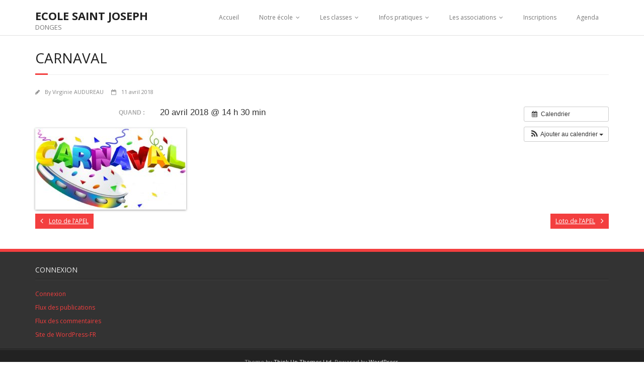

--- FILE ---
content_type: text/html; charset=UTF-8
request_url: http://donges-stjoseph.fr/%C3%A9v%C3%A8nement/carnaval/
body_size: 10098
content:
<!DOCTYPE html>

<html lang="fr-FR">
<head>
<meta charset="UTF-8" />
<meta name="viewport" content="width=device-width" />
<link rel="profile" href="//gmpg.org/xfn/11" />
<link rel="pingback" href="http://donges-stjoseph.fr/xmlrpc.php" />

<title>Carnaval &#8211; ECOLE SAINT JOSEPH</title>
<meta name='robots' content='max-image-preview:large' />
	<style>img:is([sizes="auto" i], [sizes^="auto," i]) { contain-intrinsic-size: 3000px 1500px }</style>
	<link rel='dns-prefetch' href='//fonts.googleapis.com' />
<link rel="alternate" type="application/rss+xml" title="ECOLE SAINT JOSEPH &raquo; Flux" href="http://donges-stjoseph.fr/feed/" />
<link rel="alternate" type="application/rss+xml" title="ECOLE SAINT JOSEPH &raquo; Flux des commentaires" href="http://donges-stjoseph.fr/comments/feed/" />
<link rel="alternate" type="text/calendar" title="ECOLE SAINT JOSEPH &raquo; Flux iCal" href="http://donges-stjoseph.fr/events/?ical=1" />
<script type="text/javascript">
/* <![CDATA[ */
window._wpemojiSettings = {"baseUrl":"https:\/\/s.w.org\/images\/core\/emoji\/16.0.1\/72x72\/","ext":".png","svgUrl":"https:\/\/s.w.org\/images\/core\/emoji\/16.0.1\/svg\/","svgExt":".svg","source":{"concatemoji":"http:\/\/donges-stjoseph.fr\/wp-includes\/js\/wp-emoji-release.min.js?ver=6.8.3"}};
/*! This file is auto-generated */
!function(s,n){var o,i,e;function c(e){try{var t={supportTests:e,timestamp:(new Date).valueOf()};sessionStorage.setItem(o,JSON.stringify(t))}catch(e){}}function p(e,t,n){e.clearRect(0,0,e.canvas.width,e.canvas.height),e.fillText(t,0,0);var t=new Uint32Array(e.getImageData(0,0,e.canvas.width,e.canvas.height).data),a=(e.clearRect(0,0,e.canvas.width,e.canvas.height),e.fillText(n,0,0),new Uint32Array(e.getImageData(0,0,e.canvas.width,e.canvas.height).data));return t.every(function(e,t){return e===a[t]})}function u(e,t){e.clearRect(0,0,e.canvas.width,e.canvas.height),e.fillText(t,0,0);for(var n=e.getImageData(16,16,1,1),a=0;a<n.data.length;a++)if(0!==n.data[a])return!1;return!0}function f(e,t,n,a){switch(t){case"flag":return n(e,"\ud83c\udff3\ufe0f\u200d\u26a7\ufe0f","\ud83c\udff3\ufe0f\u200b\u26a7\ufe0f")?!1:!n(e,"\ud83c\udde8\ud83c\uddf6","\ud83c\udde8\u200b\ud83c\uddf6")&&!n(e,"\ud83c\udff4\udb40\udc67\udb40\udc62\udb40\udc65\udb40\udc6e\udb40\udc67\udb40\udc7f","\ud83c\udff4\u200b\udb40\udc67\u200b\udb40\udc62\u200b\udb40\udc65\u200b\udb40\udc6e\u200b\udb40\udc67\u200b\udb40\udc7f");case"emoji":return!a(e,"\ud83e\udedf")}return!1}function g(e,t,n,a){var r="undefined"!=typeof WorkerGlobalScope&&self instanceof WorkerGlobalScope?new OffscreenCanvas(300,150):s.createElement("canvas"),o=r.getContext("2d",{willReadFrequently:!0}),i=(o.textBaseline="top",o.font="600 32px Arial",{});return e.forEach(function(e){i[e]=t(o,e,n,a)}),i}function t(e){var t=s.createElement("script");t.src=e,t.defer=!0,s.head.appendChild(t)}"undefined"!=typeof Promise&&(o="wpEmojiSettingsSupports",i=["flag","emoji"],n.supports={everything:!0,everythingExceptFlag:!0},e=new Promise(function(e){s.addEventListener("DOMContentLoaded",e,{once:!0})}),new Promise(function(t){var n=function(){try{var e=JSON.parse(sessionStorage.getItem(o));if("object"==typeof e&&"number"==typeof e.timestamp&&(new Date).valueOf()<e.timestamp+604800&&"object"==typeof e.supportTests)return e.supportTests}catch(e){}return null}();if(!n){if("undefined"!=typeof Worker&&"undefined"!=typeof OffscreenCanvas&&"undefined"!=typeof URL&&URL.createObjectURL&&"undefined"!=typeof Blob)try{var e="postMessage("+g.toString()+"("+[JSON.stringify(i),f.toString(),p.toString(),u.toString()].join(",")+"));",a=new Blob([e],{type:"text/javascript"}),r=new Worker(URL.createObjectURL(a),{name:"wpTestEmojiSupports"});return void(r.onmessage=function(e){c(n=e.data),r.terminate(),t(n)})}catch(e){}c(n=g(i,f,p,u))}t(n)}).then(function(e){for(var t in e)n.supports[t]=e[t],n.supports.everything=n.supports.everything&&n.supports[t],"flag"!==t&&(n.supports.everythingExceptFlag=n.supports.everythingExceptFlag&&n.supports[t]);n.supports.everythingExceptFlag=n.supports.everythingExceptFlag&&!n.supports.flag,n.DOMReady=!1,n.readyCallback=function(){n.DOMReady=!0}}).then(function(){return e}).then(function(){var e;n.supports.everything||(n.readyCallback(),(e=n.source||{}).concatemoji?t(e.concatemoji):e.wpemoji&&e.twemoji&&(t(e.twemoji),t(e.wpemoji)))}))}((window,document),window._wpemojiSettings);
/* ]]> */
</script>
<link rel='stylesheet' id='ai1ec_style-css' href='//donges-stjoseph.fr/wp-content/plugins/all-in-one-event-calendar/public/themes-ai1ec/vortex/css/ai1ec_parsed_css.css?ver=3.0.0' type='text/css' media='all' />
<style id='wp-emoji-styles-inline-css' type='text/css'>

	img.wp-smiley, img.emoji {
		display: inline !important;
		border: none !important;
		box-shadow: none !important;
		height: 1em !important;
		width: 1em !important;
		margin: 0 0.07em !important;
		vertical-align: -0.1em !important;
		background: none !important;
		padding: 0 !important;
	}
</style>
<link rel='stylesheet' id='wp-block-library-css' href='http://donges-stjoseph.fr/wp-includes/css/dist/block-library/style.min.css?ver=6.8.3' type='text/css' media='all' />
<style id='classic-theme-styles-inline-css' type='text/css'>
/*! This file is auto-generated */
.wp-block-button__link{color:#fff;background-color:#32373c;border-radius:9999px;box-shadow:none;text-decoration:none;padding:calc(.667em + 2px) calc(1.333em + 2px);font-size:1.125em}.wp-block-file__button{background:#32373c;color:#fff;text-decoration:none}
</style>
<style id='global-styles-inline-css' type='text/css'>
:root{--wp--preset--aspect-ratio--square: 1;--wp--preset--aspect-ratio--4-3: 4/3;--wp--preset--aspect-ratio--3-4: 3/4;--wp--preset--aspect-ratio--3-2: 3/2;--wp--preset--aspect-ratio--2-3: 2/3;--wp--preset--aspect-ratio--16-9: 16/9;--wp--preset--aspect-ratio--9-16: 9/16;--wp--preset--color--black: #000000;--wp--preset--color--cyan-bluish-gray: #abb8c3;--wp--preset--color--white: #ffffff;--wp--preset--color--pale-pink: #f78da7;--wp--preset--color--vivid-red: #cf2e2e;--wp--preset--color--luminous-vivid-orange: #ff6900;--wp--preset--color--luminous-vivid-amber: #fcb900;--wp--preset--color--light-green-cyan: #7bdcb5;--wp--preset--color--vivid-green-cyan: #00d084;--wp--preset--color--pale-cyan-blue: #8ed1fc;--wp--preset--color--vivid-cyan-blue: #0693e3;--wp--preset--color--vivid-purple: #9b51e0;--wp--preset--gradient--vivid-cyan-blue-to-vivid-purple: linear-gradient(135deg,rgba(6,147,227,1) 0%,rgb(155,81,224) 100%);--wp--preset--gradient--light-green-cyan-to-vivid-green-cyan: linear-gradient(135deg,rgb(122,220,180) 0%,rgb(0,208,130) 100%);--wp--preset--gradient--luminous-vivid-amber-to-luminous-vivid-orange: linear-gradient(135deg,rgba(252,185,0,1) 0%,rgba(255,105,0,1) 100%);--wp--preset--gradient--luminous-vivid-orange-to-vivid-red: linear-gradient(135deg,rgba(255,105,0,1) 0%,rgb(207,46,46) 100%);--wp--preset--gradient--very-light-gray-to-cyan-bluish-gray: linear-gradient(135deg,rgb(238,238,238) 0%,rgb(169,184,195) 100%);--wp--preset--gradient--cool-to-warm-spectrum: linear-gradient(135deg,rgb(74,234,220) 0%,rgb(151,120,209) 20%,rgb(207,42,186) 40%,rgb(238,44,130) 60%,rgb(251,105,98) 80%,rgb(254,248,76) 100%);--wp--preset--gradient--blush-light-purple: linear-gradient(135deg,rgb(255,206,236) 0%,rgb(152,150,240) 100%);--wp--preset--gradient--blush-bordeaux: linear-gradient(135deg,rgb(254,205,165) 0%,rgb(254,45,45) 50%,rgb(107,0,62) 100%);--wp--preset--gradient--luminous-dusk: linear-gradient(135deg,rgb(255,203,112) 0%,rgb(199,81,192) 50%,rgb(65,88,208) 100%);--wp--preset--gradient--pale-ocean: linear-gradient(135deg,rgb(255,245,203) 0%,rgb(182,227,212) 50%,rgb(51,167,181) 100%);--wp--preset--gradient--electric-grass: linear-gradient(135deg,rgb(202,248,128) 0%,rgb(113,206,126) 100%);--wp--preset--gradient--midnight: linear-gradient(135deg,rgb(2,3,129) 0%,rgb(40,116,252) 100%);--wp--preset--font-size--small: 13px;--wp--preset--font-size--medium: 20px;--wp--preset--font-size--large: 36px;--wp--preset--font-size--x-large: 42px;--wp--preset--spacing--20: 0.44rem;--wp--preset--spacing--30: 0.67rem;--wp--preset--spacing--40: 1rem;--wp--preset--spacing--50: 1.5rem;--wp--preset--spacing--60: 2.25rem;--wp--preset--spacing--70: 3.38rem;--wp--preset--spacing--80: 5.06rem;--wp--preset--shadow--natural: 6px 6px 9px rgba(0, 0, 0, 0.2);--wp--preset--shadow--deep: 12px 12px 50px rgba(0, 0, 0, 0.4);--wp--preset--shadow--sharp: 6px 6px 0px rgba(0, 0, 0, 0.2);--wp--preset--shadow--outlined: 6px 6px 0px -3px rgba(255, 255, 255, 1), 6px 6px rgba(0, 0, 0, 1);--wp--preset--shadow--crisp: 6px 6px 0px rgba(0, 0, 0, 1);}:where(.is-layout-flex){gap: 0.5em;}:where(.is-layout-grid){gap: 0.5em;}body .is-layout-flex{display: flex;}.is-layout-flex{flex-wrap: wrap;align-items: center;}.is-layout-flex > :is(*, div){margin: 0;}body .is-layout-grid{display: grid;}.is-layout-grid > :is(*, div){margin: 0;}:where(.wp-block-columns.is-layout-flex){gap: 2em;}:where(.wp-block-columns.is-layout-grid){gap: 2em;}:where(.wp-block-post-template.is-layout-flex){gap: 1.25em;}:where(.wp-block-post-template.is-layout-grid){gap: 1.25em;}.has-black-color{color: var(--wp--preset--color--black) !important;}.has-cyan-bluish-gray-color{color: var(--wp--preset--color--cyan-bluish-gray) !important;}.has-white-color{color: var(--wp--preset--color--white) !important;}.has-pale-pink-color{color: var(--wp--preset--color--pale-pink) !important;}.has-vivid-red-color{color: var(--wp--preset--color--vivid-red) !important;}.has-luminous-vivid-orange-color{color: var(--wp--preset--color--luminous-vivid-orange) !important;}.has-luminous-vivid-amber-color{color: var(--wp--preset--color--luminous-vivid-amber) !important;}.has-light-green-cyan-color{color: var(--wp--preset--color--light-green-cyan) !important;}.has-vivid-green-cyan-color{color: var(--wp--preset--color--vivid-green-cyan) !important;}.has-pale-cyan-blue-color{color: var(--wp--preset--color--pale-cyan-blue) !important;}.has-vivid-cyan-blue-color{color: var(--wp--preset--color--vivid-cyan-blue) !important;}.has-vivid-purple-color{color: var(--wp--preset--color--vivid-purple) !important;}.has-black-background-color{background-color: var(--wp--preset--color--black) !important;}.has-cyan-bluish-gray-background-color{background-color: var(--wp--preset--color--cyan-bluish-gray) !important;}.has-white-background-color{background-color: var(--wp--preset--color--white) !important;}.has-pale-pink-background-color{background-color: var(--wp--preset--color--pale-pink) !important;}.has-vivid-red-background-color{background-color: var(--wp--preset--color--vivid-red) !important;}.has-luminous-vivid-orange-background-color{background-color: var(--wp--preset--color--luminous-vivid-orange) !important;}.has-luminous-vivid-amber-background-color{background-color: var(--wp--preset--color--luminous-vivid-amber) !important;}.has-light-green-cyan-background-color{background-color: var(--wp--preset--color--light-green-cyan) !important;}.has-vivid-green-cyan-background-color{background-color: var(--wp--preset--color--vivid-green-cyan) !important;}.has-pale-cyan-blue-background-color{background-color: var(--wp--preset--color--pale-cyan-blue) !important;}.has-vivid-cyan-blue-background-color{background-color: var(--wp--preset--color--vivid-cyan-blue) !important;}.has-vivid-purple-background-color{background-color: var(--wp--preset--color--vivid-purple) !important;}.has-black-border-color{border-color: var(--wp--preset--color--black) !important;}.has-cyan-bluish-gray-border-color{border-color: var(--wp--preset--color--cyan-bluish-gray) !important;}.has-white-border-color{border-color: var(--wp--preset--color--white) !important;}.has-pale-pink-border-color{border-color: var(--wp--preset--color--pale-pink) !important;}.has-vivid-red-border-color{border-color: var(--wp--preset--color--vivid-red) !important;}.has-luminous-vivid-orange-border-color{border-color: var(--wp--preset--color--luminous-vivid-orange) !important;}.has-luminous-vivid-amber-border-color{border-color: var(--wp--preset--color--luminous-vivid-amber) !important;}.has-light-green-cyan-border-color{border-color: var(--wp--preset--color--light-green-cyan) !important;}.has-vivid-green-cyan-border-color{border-color: var(--wp--preset--color--vivid-green-cyan) !important;}.has-pale-cyan-blue-border-color{border-color: var(--wp--preset--color--pale-cyan-blue) !important;}.has-vivid-cyan-blue-border-color{border-color: var(--wp--preset--color--vivid-cyan-blue) !important;}.has-vivid-purple-border-color{border-color: var(--wp--preset--color--vivid-purple) !important;}.has-vivid-cyan-blue-to-vivid-purple-gradient-background{background: var(--wp--preset--gradient--vivid-cyan-blue-to-vivid-purple) !important;}.has-light-green-cyan-to-vivid-green-cyan-gradient-background{background: var(--wp--preset--gradient--light-green-cyan-to-vivid-green-cyan) !important;}.has-luminous-vivid-amber-to-luminous-vivid-orange-gradient-background{background: var(--wp--preset--gradient--luminous-vivid-amber-to-luminous-vivid-orange) !important;}.has-luminous-vivid-orange-to-vivid-red-gradient-background{background: var(--wp--preset--gradient--luminous-vivid-orange-to-vivid-red) !important;}.has-very-light-gray-to-cyan-bluish-gray-gradient-background{background: var(--wp--preset--gradient--very-light-gray-to-cyan-bluish-gray) !important;}.has-cool-to-warm-spectrum-gradient-background{background: var(--wp--preset--gradient--cool-to-warm-spectrum) !important;}.has-blush-light-purple-gradient-background{background: var(--wp--preset--gradient--blush-light-purple) !important;}.has-blush-bordeaux-gradient-background{background: var(--wp--preset--gradient--blush-bordeaux) !important;}.has-luminous-dusk-gradient-background{background: var(--wp--preset--gradient--luminous-dusk) !important;}.has-pale-ocean-gradient-background{background: var(--wp--preset--gradient--pale-ocean) !important;}.has-electric-grass-gradient-background{background: var(--wp--preset--gradient--electric-grass) !important;}.has-midnight-gradient-background{background: var(--wp--preset--gradient--midnight) !important;}.has-small-font-size{font-size: var(--wp--preset--font-size--small) !important;}.has-medium-font-size{font-size: var(--wp--preset--font-size--medium) !important;}.has-large-font-size{font-size: var(--wp--preset--font-size--large) !important;}.has-x-large-font-size{font-size: var(--wp--preset--font-size--x-large) !important;}
:where(.wp-block-post-template.is-layout-flex){gap: 1.25em;}:where(.wp-block-post-template.is-layout-grid){gap: 1.25em;}
:where(.wp-block-columns.is-layout-flex){gap: 2em;}:where(.wp-block-columns.is-layout-grid){gap: 2em;}
:root :where(.wp-block-pullquote){font-size: 1.5em;line-height: 1.6;}
</style>
<link rel='stylesheet' id='contact-form-7-css' href='http://donges-stjoseph.fr/wp-content/plugins/contact-form-7/includes/css/styles.css?ver=6.1.4' type='text/css' media='all' />
<link rel='stylesheet' id='thinkup-google-fonts-css' href='//fonts.googleapis.com/css?family=Open+Sans%3A300%2C400%2C600%2C700&#038;subset=latin%2Clatin-ext' type='text/css' media='all' />
<link rel='stylesheet' id='prettyPhoto-css' href='http://donges-stjoseph.fr/wp-content/themes/minamaze/lib/extentions/prettyPhoto/css/prettyPhoto.css?ver=3.1.6' type='text/css' media='all' />
<link rel='stylesheet' id='thinkup-bootstrap-css' href='http://donges-stjoseph.fr/wp-content/themes/minamaze/lib/extentions/bootstrap/css/bootstrap.min.css?ver=2.3.2' type='text/css' media='all' />
<link rel='stylesheet' id='dashicons-css' href='http://donges-stjoseph.fr/wp-includes/css/dashicons.min.css?ver=6.8.3' type='text/css' media='all' />
<link rel='stylesheet' id='font-awesome-css' href='http://donges-stjoseph.fr/wp-content/themes/minamaze/lib/extentions/font-awesome/css/font-awesome.min.css?ver=4.7.0' type='text/css' media='all' />
<link rel='stylesheet' id='thinkup-shortcodes-css' href='http://donges-stjoseph.fr/wp-content/themes/minamaze/styles/style-shortcodes.css?ver=1.9.7' type='text/css' media='all' />
<link rel='stylesheet' id='thinkup-style-css' href='http://donges-stjoseph.fr/wp-content/themes/minamaze/style.css?ver=1.9.7' type='text/css' media='all' />
<link rel='stylesheet' id='recent-posts-widget-with-thumbnails-public-style-css' href='http://donges-stjoseph.fr/wp-content/plugins/recent-posts-widget-with-thumbnails/public.css?ver=7.1.1' type='text/css' media='all' />
<link rel='stylesheet' id='tablepress-default-css' href='http://donges-stjoseph.fr/wp-content/plugins/tablepress/css/build/default.css?ver=3.2.6' type='text/css' media='all' />
<link rel='stylesheet' id='thinkup-responsive-css' href='http://donges-stjoseph.fr/wp-content/themes/minamaze/styles/style-responsive.css?ver=1.9.7' type='text/css' media='all' />
<script type="text/javascript" src="http://donges-stjoseph.fr/?ai1ec_render_js=event.js&amp;is_backend=false&amp;ver=3.0.0" id="ai1ec_requirejs-js"></script>
<script type="text/javascript" src="http://donges-stjoseph.fr/wp-includes/js/tinymce/tinymce.min.js?ver=49110-20250317" id="wp-tinymce-root-js"></script>
<script type="text/javascript" src="http://donges-stjoseph.fr/wp-includes/js/tinymce/plugins/compat3x/plugin.min.js?ver=49110-20250317" id="wp-tinymce-js"></script>
<script type="text/javascript" src="http://donges-stjoseph.fr/wp-includes/js/jquery/jquery.min.js?ver=3.7.1" id="jquery-core-js"></script>
<script type="text/javascript" src="http://donges-stjoseph.fr/wp-includes/js/jquery/jquery-migrate.min.js?ver=3.4.1" id="jquery-migrate-js"></script>
<link rel="https://api.w.org/" href="http://donges-stjoseph.fr/wp-json/" /><link rel="EditURI" type="application/rsd+xml" title="RSD" href="http://donges-stjoseph.fr/xmlrpc.php?rsd" />
<meta name="generator" content="WordPress 6.8.3" />
<link rel="canonical" href="http://donges-stjoseph.fr/évènement/carnaval/" />
<link rel='shortlink' href='http://donges-stjoseph.fr/?p=3049' />
<link rel="alternate" title="oEmbed (JSON)" type="application/json+oembed" href="http://donges-stjoseph.fr/wp-json/oembed/1.0/embed?url=http%3A%2F%2Fdonges-stjoseph.fr%2F%C3%A9v%C3%A8nement%2Fcarnaval%2F" />
<link rel="alternate" title="oEmbed (XML)" type="text/xml+oembed" href="http://donges-stjoseph.fr/wp-json/oembed/1.0/embed?url=http%3A%2F%2Fdonges-stjoseph.fr%2F%C3%A9v%C3%A8nement%2Fcarnaval%2F&#038;format=xml" />
<meta property="og:url" content="http://donges-stjoseph.fr/%C3%A9v%C3%A8nement/carnaval/" />
<meta property="og:title" content="Carnaval (2018-04-20)" />
<meta property="og:type" content="article" />
<meta property="og:description" content="" />
<meta property="og:image" content="http://donges-stjoseph.fr/wp-content/uploads/2018/04/113551655_o-300x162.jpg" />
<meta name="twitter:card" content="summary" />
<meta name="twitter:title" content="Carnaval (2018-04-20)" />
<meta name="twitter:description" content="Pas de données" />
<meta name="twitter:image" content="http://donges-stjoseph.fr/wp-content/uploads/2018/04/113551655_o-300x162.jpg" />
<meta name="tec-api-version" content="v1"><meta name="tec-api-origin" content="http://donges-stjoseph.fr"><link rel="alternate" href="http://donges-stjoseph.fr/wp-json/tribe/events/v1/" /><link rel="icon" href="http://donges-stjoseph.fr/wp-content/uploads/2017/11/cropped-Logo-j-1-32x32.jpg" sizes="32x32" />
<link rel="icon" href="http://donges-stjoseph.fr/wp-content/uploads/2017/11/cropped-Logo-j-1-192x192.jpg" sizes="192x192" />
<link rel="apple-touch-icon" href="http://donges-stjoseph.fr/wp-content/uploads/2017/11/cropped-Logo-j-1-180x180.jpg" />
<meta name="msapplication-TileImage" content="http://donges-stjoseph.fr/wp-content/uploads/2017/11/cropped-Logo-j-1-270x270.jpg" />
</head>

<body class="wp-singular ai1ec_event-template-default single single-ai1ec_event postid-3049 wp-theme-minamaze tribe-no-js layout-sidebar-none layout-responsive header-style1 group-blog">
<div id="body-core" class="hfeed site">

	<a class="skip-link screen-reader-text" href="#content">Skip to content</a>
	<!-- .skip-link -->

	<header id="site-header">

		
		<div id="pre-header">
		<div class="wrap-safari">
		<div id="pre-header-core" class="main-navigation">
  
			
			
			
		</div>
		</div>
		</div>
		<!-- #pre-header -->

		<div id="header">
		<div id="header-core">

			<div id="logo">
			<a rel="home" href="http://donges-stjoseph.fr/" class="custom-logo-link"><h1 rel="home" class="site-title" title="ECOLE SAINT JOSEPH">ECOLE SAINT JOSEPH</h1><h2 class="site-description" title="DONGES">DONGES</h2></a>			</div>

			<div id="header-links" class="main-navigation">
			<div id="header-links-inner" class="header-links">
				<ul id="menu-ecole" class="menu"><li id="menu-item-118" class="menu-item menu-item-type-post_type menu-item-object-page menu-item-home menu-item-118"><a href="http://donges-stjoseph.fr/">Accueil</a></li>
<li id="menu-item-4128" class="menu-item menu-item-type-post_type menu-item-object-page menu-item-has-children menu-item-4128"><a href="http://donges-stjoseph.fr/notre-ecole/">Notre école</a>
<ul class="sub-menu">
	<li id="menu-item-154" class="menu-item menu-item-type-post_type menu-item-object-page menu-item-154"><a href="http://donges-stjoseph.fr/presentation-de-lecole/">Présentation de l’école</a></li>
	<li id="menu-item-176" class="menu-item menu-item-type-post_type menu-item-object-page menu-item-176"><a href="http://donges-stjoseph.fr/notre-projet-educatif/">Notre projet éducatif</a></li>
	<li id="menu-item-1274" class="menu-item menu-item-type-post_type menu-item-object-page menu-item-1274"><a href="http://donges-stjoseph.fr/notre-projet-pedagogique/">Notre projet pédagogique</a></li>
	<li id="menu-item-359" class="menu-item menu-item-type-post_type menu-item-object-page menu-item-359"><a href="http://donges-stjoseph.fr/projet-pastoral/">Notre Projet Pastoral</a></li>
	<li id="menu-item-203" class="menu-item menu-item-type-post_type menu-item-object-page menu-item-203"><a href="http://donges-stjoseph.fr/lequipe-pedagogique/">L’équipe pédagogique</a></li>
	<li id="menu-item-4440" class="menu-item menu-item-type-post_type menu-item-object-page menu-item-4440"><a href="http://donges-stjoseph.fr/nos-projets-decole/">Nos projets d’école</a></li>
	<li id="menu-item-68" class="menu-item menu-item-type-post_type menu-item-object-page menu-item-68"><a href="http://donges-stjoseph.fr/liens/">Nos partenaires</a></li>
</ul>
</li>
<li id="menu-item-567" class="menu-item menu-item-type-custom menu-item-object-custom menu-item-has-children menu-item-567"><a>Les classes</a>
<ul class="sub-menu">
	<li id="menu-item-570" class="menu-item menu-item-type-taxonomy menu-item-object-category menu-item-570"><a href="http://donges-stjoseph.fr/category/classes/psms/">PS &#8211; MS Amélia</a></li>
	<li id="menu-item-565" class="menu-item menu-item-type-taxonomy menu-item-object-category menu-item-565"><a href="http://donges-stjoseph.fr/category/classes/msgs/">PS &#8211; MS Virginie</a></li>
	<li id="menu-item-581" class="menu-item menu-item-type-taxonomy menu-item-object-category menu-item-581"><a href="http://donges-stjoseph.fr/category/classes/ms-cp-lucie/">GS Marie-Claire</a></li>
	<li id="menu-item-578" class="menu-item menu-item-type-taxonomy menu-item-object-category menu-item-578"><a href="http://donges-stjoseph.fr/category/classes/ce2cm1/">CP Lucie</a></li>
	<li id="menu-item-2395" class="menu-item menu-item-type-taxonomy menu-item-object-category menu-item-2395"><a href="http://donges-stjoseph.fr/category/classes/ce1-ce2-william/">CE1 Elise</a></li>
	<li id="menu-item-582" class="menu-item menu-item-type-taxonomy menu-item-object-category menu-item-582"><a href="http://donges-stjoseph.fr/category/classes/gsce1/">CE2 Amélie</a></li>
	<li id="menu-item-579" class="menu-item menu-item-type-taxonomy menu-item-object-category menu-item-579"><a href="http://donges-stjoseph.fr/category/classes/cm1-emilie/">CM1 CM2 Emilie et Charlotte</a></li>
	<li id="menu-item-580" class="menu-item menu-item-type-taxonomy menu-item-object-category menu-item-580"><a href="http://donges-stjoseph.fr/category/classes/cm2-laure/">CM1 CM2 Laure</a></li>
</ul>
</li>
<li id="menu-item-4165" class="menu-item menu-item-type-custom menu-item-object-custom menu-item-home menu-item-has-children menu-item-4165"><a href="https://donges-stjoseph.fr/">Infos pratiques</a>
<ul class="sub-menu">
	<li id="menu-item-31" class="menu-item menu-item-type-post_type menu-item-object-page menu-item-31"><a href="http://donges-stjoseph.fr/acces/">Contact et Accès</a></li>
	<li id="menu-item-4174" class="menu-item menu-item-type-post_type menu-item-object-page menu-item-4174"><a href="http://donges-stjoseph.fr/horaires/">Horaires des classes</a></li>
	<li id="menu-item-4178" class="menu-item menu-item-type-post_type menu-item-object-page menu-item-4178"><a href="http://donges-stjoseph.fr/contribution-scolaire/">Contribution scolaire</a></li>
	<li id="menu-item-59" class="menu-item menu-item-type-post_type menu-item-object-page menu-item-59"><a href="http://donges-stjoseph.fr/restauration-scolaire/">Restauration scolaire</a></li>
	<li id="menu-item-86" class="menu-item menu-item-type-post_type menu-item-object-page menu-item-86"><a href="http://donges-stjoseph.fr/garderie/">Garderie</a></li>
	<li id="menu-item-1462" class="menu-item menu-item-type-post_type menu-item-object-page menu-item-1462"><a href="http://donges-stjoseph.fr/info-pratiques/assurance-scolaire/">Assurance scolaire</a></li>
	<li id="menu-item-1203" class="menu-item menu-item-type-post_type menu-item-object-page menu-item-1203"><a href="http://donges-stjoseph.fr/le-coin-des-parents/">Le coin des parents</a></li>
</ul>
</li>
<li id="menu-item-62" class="menu-item menu-item-type-post_type menu-item-object-page menu-item-has-children menu-item-62"><a href="http://donges-stjoseph.fr/ogecapel/">Les associations</a>
<ul class="sub-menu">
	<li id="menu-item-79" class="menu-item menu-item-type-post_type menu-item-object-page menu-item-has-children menu-item-79"><a href="http://donges-stjoseph.fr/ogec/">APEL</a>
	<ul class="sub-menu">
		<li id="menu-item-2808" class="menu-item menu-item-type-taxonomy menu-item-object-category menu-item-2808"><a href="http://donges-stjoseph.fr/category/apel/">Le blog de l&rsquo;APEL</a></li>
	</ul>
</li>
	<li id="menu-item-90" class="menu-item menu-item-type-post_type menu-item-object-page menu-item-has-children menu-item-90"><a href="http://donges-stjoseph.fr/ogec-2/">OGEC</a>
	<ul class="sub-menu">
		<li id="menu-item-4237" class="menu-item menu-item-type-taxonomy menu-item-object-category menu-item-4237"><a href="http://donges-stjoseph.fr/category/ogec/matinees-travaux/">Matinées travaux</a></li>
	</ul>
</li>
</ul>
</li>
<li id="menu-item-182" class="menu-item menu-item-type-post_type menu-item-object-page menu-item-182"><a href="http://donges-stjoseph.fr/inscriptions/">Inscriptions</a></li>
<li id="menu-item-2511" class="menu-item menu-item-type-post_type menu-item-object-page menu-item-2511"><a href="http://donges-stjoseph.fr/agenda/">Agenda</a></li>
</ul>			</div>
			</div>
			<!-- #header-links .main-navigation -->

			<div id="header-responsive"><a class="btn-navbar collapsed" data-toggle="collapse" data-target=".nav-collapse" tabindex="0"><span class="icon-bar"></span><span class="icon-bar"></span><span class="icon-bar"></span></a><div id="header-responsive-inner" class="responsive-links nav-collapse collapse"><ul id="menu-ecole-1" class=""><li class="menu-item menu-item-type-post_type menu-item-object-page menu-item-home menu-item-118"><a href="http://donges-stjoseph.fr/">Accueil</a></li>
<li class="menu-item menu-item-type-post_type menu-item-object-page menu-item-has-children menu-item-4128"><a href="http://donges-stjoseph.fr/notre-ecole/">Notre école</a>
<ul class="sub-menu">
	<li class="menu-item menu-item-type-post_type menu-item-object-page menu-item-154"><a href="http://donges-stjoseph.fr/presentation-de-lecole/">&nbsp; &nbsp; &nbsp; &nbsp; &#45; Présentation de l’école</a></li>
	<li class="menu-item menu-item-type-post_type menu-item-object-page menu-item-176"><a href="http://donges-stjoseph.fr/notre-projet-educatif/">&nbsp; &nbsp; &nbsp; &nbsp; &#45; Notre projet éducatif</a></li>
	<li class="menu-item menu-item-type-post_type menu-item-object-page menu-item-1274"><a href="http://donges-stjoseph.fr/notre-projet-pedagogique/">&nbsp; &nbsp; &nbsp; &nbsp; &#45; Notre projet pédagogique</a></li>
	<li class="menu-item menu-item-type-post_type menu-item-object-page menu-item-359"><a href="http://donges-stjoseph.fr/projet-pastoral/">&nbsp; &nbsp; &nbsp; &nbsp; &#45; Notre Projet Pastoral</a></li>
	<li class="menu-item menu-item-type-post_type menu-item-object-page menu-item-203"><a href="http://donges-stjoseph.fr/lequipe-pedagogique/">&nbsp; &nbsp; &nbsp; &nbsp; &#45; L’équipe pédagogique</a></li>
	<li class="menu-item menu-item-type-post_type menu-item-object-page menu-item-4440"><a href="http://donges-stjoseph.fr/nos-projets-decole/">&nbsp; &nbsp; &nbsp; &nbsp; &#45; Nos projets d’école</a></li>
	<li class="menu-item menu-item-type-post_type menu-item-object-page menu-item-68"><a href="http://donges-stjoseph.fr/liens/">&nbsp; &nbsp; &nbsp; &nbsp; &#45; Nos partenaires</a></li>
</ul>
</li>
<li class="menu-item menu-item-type-custom menu-item-object-custom menu-item-has-children menu-item-567"><a>Les classes</a>
<ul class="sub-menu">
	<li class="menu-item menu-item-type-taxonomy menu-item-object-category menu-item-570"><a href="http://donges-stjoseph.fr/category/classes/psms/">&nbsp; &nbsp; &nbsp; &nbsp; &#45; PS &#8211; MS Amélia</a></li>
	<li class="menu-item menu-item-type-taxonomy menu-item-object-category menu-item-565"><a href="http://donges-stjoseph.fr/category/classes/msgs/">&nbsp; &nbsp; &nbsp; &nbsp; &#45; PS &#8211; MS Virginie</a></li>
	<li class="menu-item menu-item-type-taxonomy menu-item-object-category menu-item-581"><a href="http://donges-stjoseph.fr/category/classes/ms-cp-lucie/">&nbsp; &nbsp; &nbsp; &nbsp; &#45; GS Marie-Claire</a></li>
	<li class="menu-item menu-item-type-taxonomy menu-item-object-category menu-item-578"><a href="http://donges-stjoseph.fr/category/classes/ce2cm1/">&nbsp; &nbsp; &nbsp; &nbsp; &#45; CP Lucie</a></li>
	<li class="menu-item menu-item-type-taxonomy menu-item-object-category menu-item-2395"><a href="http://donges-stjoseph.fr/category/classes/ce1-ce2-william/">&nbsp; &nbsp; &nbsp; &nbsp; &#45; CE1 Elise</a></li>
	<li class="menu-item menu-item-type-taxonomy menu-item-object-category menu-item-582"><a href="http://donges-stjoseph.fr/category/classes/gsce1/">&nbsp; &nbsp; &nbsp; &nbsp; &#45; CE2 Amélie</a></li>
	<li class="menu-item menu-item-type-taxonomy menu-item-object-category menu-item-579"><a href="http://donges-stjoseph.fr/category/classes/cm1-emilie/">&nbsp; &nbsp; &nbsp; &nbsp; &#45; CM1 CM2 Emilie et Charlotte</a></li>
	<li class="menu-item menu-item-type-taxonomy menu-item-object-category menu-item-580"><a href="http://donges-stjoseph.fr/category/classes/cm2-laure/">&nbsp; &nbsp; &nbsp; &nbsp; &#45; CM1 CM2 Laure</a></li>
</ul>
</li>
<li class="menu-item menu-item-type-custom menu-item-object-custom menu-item-home menu-item-has-children menu-item-4165"><a href="https://donges-stjoseph.fr/">Infos pratiques</a>
<ul class="sub-menu">
	<li class="menu-item menu-item-type-post_type menu-item-object-page menu-item-31"><a href="http://donges-stjoseph.fr/acces/">&nbsp; &nbsp; &nbsp; &nbsp; &#45; Contact et Accès</a></li>
	<li class="menu-item menu-item-type-post_type menu-item-object-page menu-item-4174"><a href="http://donges-stjoseph.fr/horaires/">&nbsp; &nbsp; &nbsp; &nbsp; &#45; Horaires des classes</a></li>
	<li class="menu-item menu-item-type-post_type menu-item-object-page menu-item-4178"><a href="http://donges-stjoseph.fr/contribution-scolaire/">&nbsp; &nbsp; &nbsp; &nbsp; &#45; Contribution scolaire</a></li>
	<li class="menu-item menu-item-type-post_type menu-item-object-page menu-item-59"><a href="http://donges-stjoseph.fr/restauration-scolaire/">&nbsp; &nbsp; &nbsp; &nbsp; &#45; Restauration scolaire</a></li>
	<li class="menu-item menu-item-type-post_type menu-item-object-page menu-item-86"><a href="http://donges-stjoseph.fr/garderie/">&nbsp; &nbsp; &nbsp; &nbsp; &#45; Garderie</a></li>
	<li class="menu-item menu-item-type-post_type menu-item-object-page menu-item-1462"><a href="http://donges-stjoseph.fr/info-pratiques/assurance-scolaire/">&nbsp; &nbsp; &nbsp; &nbsp; &#45; Assurance scolaire</a></li>
	<li class="menu-item menu-item-type-post_type menu-item-object-page menu-item-1203"><a href="http://donges-stjoseph.fr/le-coin-des-parents/">&nbsp; &nbsp; &nbsp; &nbsp; &#45; Le coin des parents</a></li>
</ul>
</li>
<li class="menu-item menu-item-type-post_type menu-item-object-page menu-item-has-children menu-item-62"><a href="http://donges-stjoseph.fr/ogecapel/">Les associations</a>
<ul class="sub-menu">
	<li class="menu-item menu-item-type-post_type menu-item-object-page menu-item-has-children menu-item-79"><a href="http://donges-stjoseph.fr/ogec/">&nbsp; &nbsp; &nbsp; &nbsp; &#45; APEL</a>
	<ul class="sub-menu">
		<li class="menu-item menu-item-type-taxonomy menu-item-object-category menu-item-2808"><a href="http://donges-stjoseph.fr/category/apel/">&nbsp; &nbsp; &nbsp; &nbsp; &nbsp; &nbsp; &nbsp; &nbsp; &#45; Le blog de l&rsquo;APEL</a></li>
	</ul>
</li>
	<li class="menu-item menu-item-type-post_type menu-item-object-page menu-item-has-children menu-item-90"><a href="http://donges-stjoseph.fr/ogec-2/">&nbsp; &nbsp; &nbsp; &nbsp; &#45; OGEC</a>
	<ul class="sub-menu">
		<li class="menu-item menu-item-type-taxonomy menu-item-object-category menu-item-4237"><a href="http://donges-stjoseph.fr/category/ogec/matinees-travaux/">&nbsp; &nbsp; &nbsp; &nbsp; &nbsp; &nbsp; &nbsp; &nbsp; &#45; Matinées travaux</a></li>
	</ul>
</li>
</ul>
</li>
<li class="menu-item menu-item-type-post_type menu-item-object-page menu-item-182"><a href="http://donges-stjoseph.fr/inscriptions/">Inscriptions</a></li>
<li class="menu-item menu-item-type-post_type menu-item-object-page menu-item-2511"><a href="http://donges-stjoseph.fr/agenda/">Agenda</a></li>
</ul></div></div><!-- #header-responsive -->
		</div>
		</div>
		<!-- #header -->
			</header>
	<!-- header -->

		
	<div id="content">
	<div id="content-core">

		<div id="main">
		<div id="intro" class="option1"><div id="intro-core"><h1 class="page-title"><span>Carnaval</span></h1></div></div>
		<div id="main-core">
			
				
		<article id="post-3049" class="post-3049 ai1ec_event type-ai1ec_event status-publish has-post-thumbnail hentry">

		<header class="entry-header entry-meta"><span class="author"><i class="fa fa-pencil"></i>By <a href="http://donges-stjoseph.fr/author/aparaiso/" title="View all posts by Virginie AUDUREAU" rel="author">Virginie AUDUREAU</a></span><span class="date"><i class="fa fa-calendar-o"></i><a href="http://donges-stjoseph.fr/évènement/carnaval/" title="Carnaval"><time datetime="2018-04-11T13:30:38+02:00">11 avril 2018</time></a></span></header><!-- .entry-header -->
		<div class="entry-content">
			<div class="timely ai1ec-single-event
	ai1ec-event-id-3049
	ai1ec-event-instance-id-26
		">

<a id="ai1ec-event"></a>

<div class="ai1ec-actions">
	<div class="ai1ec-btn-group-vertical ai1ec-clearfix">
		<a class="ai1ec-calendar-link ai1ec-btn ai1ec-btn-default ai1ec-btn-sm
        ai1ec-tooltip-trigger "
    href="http://donges-stjoseph.fr/agenda/"
    
    data-placement="left"
    title="Voir tous les évènements">
    <i class="ai1ec-fa ai1ec-fa-calendar ai1ec-fa-fw"></i>
    <span class="ai1ec-hidden-xs">Calendrier</span>
</a>
	</div>

	<div class="ai1ec-btn-group-vertical ai1ec-clearfix">
							<div class="ai1ec-subscribe-dropdown ai1ec-dropdown ai1ec-btn
	ai1ec-btn-default ai1ec-btn-sm">
	<span role="button" class="ai1ec-dropdown-toggle ai1ec-subscribe"
			data-toggle="ai1ec-dropdown">
		<i class="ai1ec-fa ai1ec-icon-rss ai1ec-fa-lg ai1ec-fa-fw"></i>
		<span class="ai1ec-hidden-xs">
							Ajouter au calendrier
						<span class="ai1ec-caret"></span>
		</span>
	</span>
			<ul class="ai1ec-dropdown-menu ai1ec-pull-right" role="menu">
		<li>
			<a class="ai1ec-tooltip-trigger ai1ec-tooltip-auto" target="_blank"
				data-placement="left" title="Copiez cette URL pour votre propre calendrier Timely ou cliquez pour l’ajouter à votre calendrier de texte enrichi"
				href="http&#x3A;&#x2F;&#x2F;donges-stjoseph.fr&#x2F;&#x3F;plugin&#x3D;all-in-one-event-calendar&amp;controller&#x3D;ai1ec_exporter_controller&amp;action&#x3D;export_events&amp;ai1ec_post_ids&#x3D;3049">
				<i class="ai1ec-fa ai1ec-fa-lg ai1ec-fa-fw ai1ec-icon-timely"></i>
				Ajouter au calendrier Timely
			</a>
		</li>
		<li>
			<a class="ai1ec-tooltip-trigger ai1ec-tooltip-auto" target="_blank"
			  data-placement="left" title="Abonnez-vous à ce calendrier dans votre agenda Google"
			  href="https://www.google.com/calendar/render?cid=http&#x25;3A&#x25;2F&#x25;2Fdonges-stjoseph.fr&#x25;2F&#x25;3Fplugin&#x25;3Dall-in-one-event-calendar&#x25;26controller&#x25;3Dai1ec_exporter_controller&#x25;26action&#x25;3Dexport_events&#x25;26ai1ec_post_ids&#x25;3D3049&#x25;26no_html&#x25;3Dtrue&#x25;26&#x25;26">
				<i class="ai1ec-fa ai1ec-icon-google ai1ec-fa-lg ai1ec-fa-fw"></i>
				Ajouter à Google
			</a>
		</li>
		<li>
			<a class="ai1ec-tooltip-trigger ai1ec-tooltip-auto" target="_blank"
			  data-placement="left" title="Abonnez-vous à ce calendrier dans MS Outlook"
			  href="webcal&#x3A;&#x2F;&#x2F;donges-stjoseph.fr&#x2F;&#x3F;plugin&#x3D;all-in-one-event-calendar&amp;controller&#x3D;ai1ec_exporter_controller&amp;action&#x3D;export_events&amp;ai1ec_post_ids&#x3D;3049&amp;no_html&#x3D;true">
				<i class="ai1ec-fa ai1ec-icon-windows ai1ec-fa-lg ai1ec-fa-fw"></i>
				Ajouter à Outlook
			</a>
		</li>
		<li>
			<a class="ai1ec-tooltip-trigger ai1ec-tooltip-auto" target="_blank"
			  data-placement="left" title="Abonnez-vous à ce calendrier dans votre agenda Apple / iCal"
			  href="webcal&#x3A;&#x2F;&#x2F;donges-stjoseph.fr&#x2F;&#x3F;plugin&#x3D;all-in-one-event-calendar&amp;controller&#x3D;ai1ec_exporter_controller&amp;action&#x3D;export_events&amp;ai1ec_post_ids&#x3D;3049&amp;no_html&#x3D;true">
				<i class="ai1ec-fa ai1ec-icon-apple ai1ec-fa-lg ai1ec-fa-fw"></i>
				Ajouter au calendrier Apple
			</a>
		</li>
		<li>
						<a class="ai1ec-tooltip-trigger ai1ec-tooltip-auto"
			  data-placement="left" title="Abonnez-vous à ce calendrier dans un autre calendrier en texte brut"
			  href="http&#x3A;&#x2F;&#x2F;donges-stjoseph.fr&#x2F;&#x3F;plugin&#x3D;all-in-one-event-calendar&amp;controller&#x3D;ai1ec_exporter_controller&amp;action&#x3D;export_events&amp;ai1ec_post_ids&#x3D;3049&amp;no_html&#x3D;true">
				<i class="ai1ec-fa ai1ec-icon-calendar ai1ec-fa-fw"></i>
				Ajouter à un autre calendrier
			</a>
		</li>
		<li>
			<a class="ai1ec-tooltip-trigger ai1ec-tooltip-auto"
			  data-placement="left" title=""
			  href="http&#x3A;&#x2F;&#x2F;donges-stjoseph.fr&#x2F;&#x3F;plugin&#x3D;all-in-one-event-calendar&amp;controller&#x3D;ai1ec_exporter_controller&amp;action&#x3D;export_events&amp;ai1ec_post_ids&#x3D;3049&xml=true">
				<i class="ai1ec-fa ai1ec-fa-file-text ai1ec-fa-lg ai1ec-fa-fw"></i>
				Exporter vers XML
			</a>
		</li>
	</ul>
</div>

			</div>

	</div>

			<div class="ai1ec-event-details ai1ec-clearfix">

	<div class="ai1ec-time ai1ec-row">
		<div class="ai1ec-field-label ai1ec-col-sm-3">Quand :</div>
		<div class="ai1ec-field-value ai1ec-col-sm-9 dt-duration">
			20 avril 2018 @ 14 h 30 min
								</div>
		<div class="ai1ec-hidden dt-start">2018-04-20T14:30:00+02:00</div>
		<div class="ai1ec-hidden dt-end">2018-04-20T14:45:00+02:00</div>
	</div>

	
	
	
	
	
	
				
				
	</div>
			<div class="ai1ec-event-avatar timely timely alignleft ai1ec-post_thumbnail ai1ec-landscape"><img src="http://donges-stjoseph.fr/wp-content/uploads/2018/04/113551655_o-300x162.jpg" alt="Carnaval" width="300" height="162" /></div>
	
</div>
<footer class="timely ai1ec-event-footer">
	</footer>
					</div><!-- .entry-content -->

		</article>

		<div class="clearboth"></div>
					<nav role="navigation" id="nav-below">
	
		<div class="nav-previous"><a href="http://donges-stjoseph.fr/évènement/loto-de-lapel/" rel="prev"><span class="meta-icon"><i class="fa fa-angle-left fa-lg"></i></span><span class="meta-nav">Loto de l&rsquo;APEL</span></a></div>		<div class="nav-next"><a href="http://donges-stjoseph.fr/évènement/loto-de-lapel-2/" rel="next"><span class="meta-nav">Loto de l&rsquo;APEL</span><span class="meta-icon"><i class="fa fa-angle-right fa-lg"></i></span></a></div>
	
	</nav><!-- #nav-below -->
	
				
			

		</div><!-- #main-core -->
		</div><!-- #main -->
			</div>
	</div><!-- #content -->

	<footer>
		<div id="footer"><div id="footer-core" class="option1"><div id="footer-col1" class="widget-area"><aside class="widget widget_meta"><h3 class="footer-widget-title"><span>Connexion</span></h3>
		<ul>
						<li><a href="http://donges-stjoseph.fr/wp-login.php">Connexion</a></li>
			<li><a href="http://donges-stjoseph.fr/feed/">Flux des publications</a></li>
			<li><a href="http://donges-stjoseph.fr/comments/feed/">Flux des commentaires</a></li>

			<li><a href="https://fr.wordpress.org/">Site de WordPress-FR</a></li>
		</ul>

		</aside></div></div></div><!-- #footer -->		
		<div id="sub-footer">
		<div id="sub-footer-core">	

						<!-- #footer-menu -->

			<div class="copyright">
			Theme by <a href="https://www.thinkupthemes.com/" target="_blank">Think Up Themes Ltd</a>. Powered by <a href="https://www.wordpress.org/" target="_blank">WordPress</a>.			</div>
			<!-- .copyright -->

		</div>
		</div>
	</footer><!-- footer -->

</div><!-- #body-core -->

<script type="speculationrules">
{"prefetch":[{"source":"document","where":{"and":[{"href_matches":"\/*"},{"not":{"href_matches":["\/wp-*.php","\/wp-admin\/*","\/wp-content\/uploads\/*","\/wp-content\/*","\/wp-content\/plugins\/*","\/wp-content\/themes\/minamaze\/*","\/*\\?(.+)"]}},{"not":{"selector_matches":"a[rel~=\"nofollow\"]"}},{"not":{"selector_matches":".no-prefetch, .no-prefetch a"}}]},"eagerness":"conservative"}]}
</script>
		<script>
		( function ( body ) {
			'use strict';
			body.className = body.className.replace( /\btribe-no-js\b/, 'tribe-js' );
		} )( document.body );
		</script>
		<script> /* <![CDATA[ */var tribe_l10n_datatables = {"aria":{"sort_ascending":": activate to sort column ascending","sort_descending":": activate to sort column descending"},"length_menu":"Show _MENU_ entries","empty_table":"No data available in table","info":"Showing _START_ to _END_ of _TOTAL_ entries","info_empty":"Showing 0 to 0 of 0 entries","info_filtered":"(filtered from _MAX_ total entries)","zero_records":"No matching records found","search":"Search:","all_selected_text":"All items on this page were selected. ","select_all_link":"Select all pages","clear_selection":"Clear Selection.","pagination":{"all":"All","next":"Next","previous":"Previous"},"select":{"rows":{"0":"","_":": Selected %d rows","1":": Selected 1 row"}},"datepicker":{"dayNames":["dimanche","lundi","mardi","mercredi","jeudi","vendredi","samedi"],"dayNamesShort":["dim","lun","mar","mer","jeu","ven","sam"],"dayNamesMin":["D","L","M","M","J","V","S"],"monthNames":["janvier","f\u00e9vrier","mars","avril","mai","juin","juillet","ao\u00fbt","septembre","octobre","novembre","d\u00e9cembre"],"monthNamesShort":["janvier","f\u00e9vrier","mars","avril","mai","juin","juillet","ao\u00fbt","septembre","octobre","novembre","d\u00e9cembre"],"monthNamesMin":["Jan","F\u00e9v","Mar","Avr","Mai","Juin","Juil","Ao\u00fbt","Sep","Oct","Nov","D\u00e9c"],"nextText":"Next","prevText":"Prev","currentText":"Today","closeText":"Done","today":"Today","clear":"Clear"}};/* ]]> */ </script><script type="text/javascript" src="http://donges-stjoseph.fr/wp-includes/js/dist/hooks.min.js?ver=4d63a3d491d11ffd8ac6" id="wp-hooks-js"></script>
<script type="text/javascript" src="http://donges-stjoseph.fr/wp-includes/js/dist/i18n.min.js?ver=5e580eb46a90c2b997e6" id="wp-i18n-js"></script>
<script type="text/javascript" id="wp-i18n-js-after">
/* <![CDATA[ */
wp.i18n.setLocaleData( { 'text direction\u0004ltr': [ 'ltr' ] } );
/* ]]> */
</script>
<script type="text/javascript" src="http://donges-stjoseph.fr/wp-content/plugins/contact-form-7/includes/swv/js/index.js?ver=6.1.4" id="swv-js"></script>
<script type="text/javascript" id="contact-form-7-js-translations">
/* <![CDATA[ */
( function( domain, translations ) {
	var localeData = translations.locale_data[ domain ] || translations.locale_data.messages;
	localeData[""].domain = domain;
	wp.i18n.setLocaleData( localeData, domain );
} )( "contact-form-7", {"translation-revision-date":"2025-02-06 12:02:14+0000","generator":"GlotPress\/4.0.1","domain":"messages","locale_data":{"messages":{"":{"domain":"messages","plural-forms":"nplurals=2; plural=n > 1;","lang":"fr"},"This contact form is placed in the wrong place.":["Ce formulaire de contact est plac\u00e9 dans un mauvais endroit."],"Error:":["Erreur\u00a0:"]}},"comment":{"reference":"includes\/js\/index.js"}} );
/* ]]> */
</script>
<script type="text/javascript" id="contact-form-7-js-before">
/* <![CDATA[ */
var wpcf7 = {
    "api": {
        "root": "http:\/\/donges-stjoseph.fr\/wp-json\/",
        "namespace": "contact-form-7\/v1"
    }
};
/* ]]> */
</script>
<script type="text/javascript" src="http://donges-stjoseph.fr/wp-content/plugins/contact-form-7/includes/js/index.js?ver=6.1.4" id="contact-form-7-js"></script>
<script type="text/javascript" src="http://donges-stjoseph.fr/wp-content/themes/minamaze/lib/extentions/prettyPhoto/js/jquery.prettyPhoto.js?ver=3.1.6" id="prettyPhoto-js"></script>
<script type="text/javascript" src="http://donges-stjoseph.fr/wp-content/themes/minamaze/lib/extentions/bootstrap/js/bootstrap.js?ver=2.3.2" id="thinkup-bootstrap-js"></script>
<script type="text/javascript" src="http://donges-stjoseph.fr/wp-content/themes/minamaze/lib/scripts/main-frontend.js?ver=1.9.7" id="thinkup-frontend-js"></script>
<script type="text/javascript" src="http://donges-stjoseph.fr/wp-content/themes/minamaze/lib/scripts/plugins/ResponsiveSlides/responsiveslides.min.js?ver=1.54" id="responsiveslides-js"></script>
<script type="text/javascript" src="http://donges-stjoseph.fr/wp-content/themes/minamaze/lib/scripts/plugins/ResponsiveSlides/responsiveslides-call.js?ver=1.9.7" id="thinkup-responsiveslides-js"></script>
        <script type="text/javascript">
            /* <![CDATA[ */
           document.querySelectorAll("ul.nav-menu").forEach(
               ulist => { 
                    if (ulist.querySelectorAll("li").length == 0) {
                        ulist.style.display = "none";

                                            } 
                }
           );
            /* ]]> */
        </script>
        
</body>
</html>